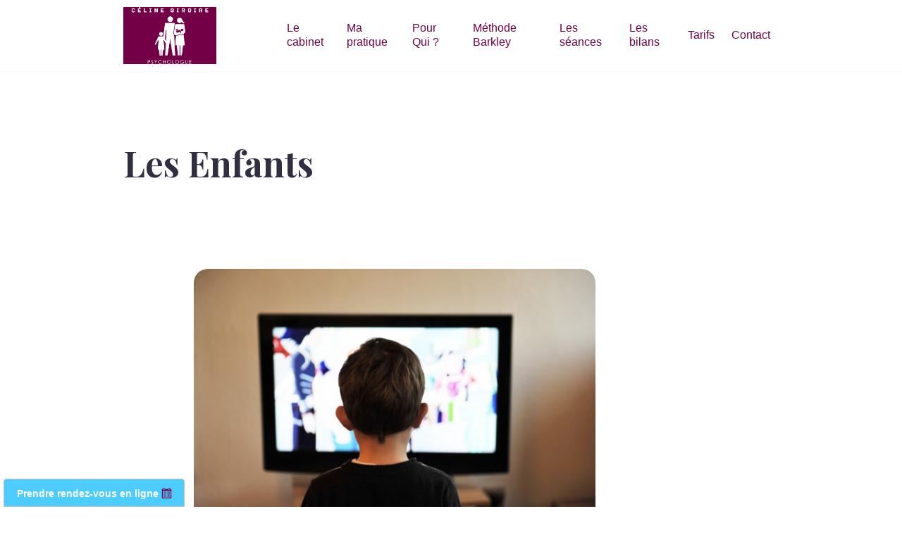

--- FILE ---
content_type: text/html
request_url: https://www.cabinet-psy-giroire.fr/patient/les-enfants/
body_size: 2967
content:
<!DOCTYPE html>
<html lang="fr">

<head>
  <meta charset="utf-8">
  <meta http-equiv="x-ua-compatible" content="ie=edge">
  <title>Les Enfants - Céline Giroire - Psychologue - Cintré - Mordelles - Rennes</title>
  <meta name="viewport" content="width=device-width, initial-scale=1">
  <link rel="icon" type="image/png" href="/favicon-32x32.svg">
  <link rel="preconnect" href="https://fonts.googleapis.com">
<link rel="preconnect" href="https://fonts.gstatic.com" crossorigin>
<link href="https://fonts.googleapis.com/css2?family=Playfair+Display:wght@400;700&display=swap" rel="stylesheet">

  
  
  
  <link rel="stylesheet" href="/css/style.min.cdacd563ffff5e39da03287d0b742b5196dd25bdbe3a3f52ab0dc17fc366e14c.css">
  

  

  
    <meta name="description" content="Céline Giroire, Psychologue enfants, adolescents et adultes, Méthode Barkley - Cintré, Mordelles, Le Rheu, Melesse, Pacé, L&#39;Hermitage, Monfort sur Meu, Saint Grégoire, La Chapelle Thouarault, Bréal Sous Monfort, Chavagnes, Rennes - (ASE, QI, WISC, KABC, Barkley, TDAH, parents, précoces, autisme, parentalité, adoption, grossesse, PMA, problèmes scolaires, troubles comportement, opposition, phobie, harcelement, maltraitance, violence, colère ...) protection de l&#39;enfance"/>
    <meta property="og:title" content="Les Enfants"/>
    <meta property="og:type" content="website"/>
    <meta property="og:sitename" content="Céline Giroire - Psychologue - Cintré - Mordelles - Rennes"/>
    <meta property="og:locale" content="fr_FR"/>
    <meta property="og:url" content="https://www.cabinet-psy-giroire.fr/patient/les-enfants/"/>
    
    <meta property="og:description" content="Céline Giroire, Psychologue enfants, adolescents et adultes, Méthode Barkley - Cintré, Mordelles, Le Rheu, Melesse, Pacé, L&#39;Hermitage, Monfort sur Meu, Saint Grégoire, La Chapelle Thouarault, Bréal Sous Monfort, Chavagnes, Rennes - (ASE, QI, WISC, KABC, Barkley, TDAH, parents, précoces, autisme, parentalité, adoption, grossesse, PMA, problèmes scolaires, troubles comportement, opposition, phobie, harcelement, maltraitance, violence, colère ...) protection de l&#39;enfance"/>
    <meta name="twitter:card" content="summary"/>
    <meta name="twitter:site" content="@acottais"/>
    <meta name="twitter:creator" content="@acottais"/>
  

</head>

<body class='page page-default-single'>
  <div id="main-menu-mobile" class="main-menu-mobile">
  <ul>
    
    
    <li class="menu-item-le cabinet">
      <a href="/">
        <span>Le cabinet</span>
      </a>
    </li>
    
    <li class="menu-item-ma pratique">
      <a href="/pages/about">
        <span>Ma pratique</span>
      </a>
    </li>
    
    <li class="menu-item-pour qui ?">
      <a href="/patient">
        <span>Pour Qui ?</span>
      </a>
    </li>
    
    <li class="menu-item-méthode barkley">
      <a href="/patient/les-parents#m%C3%A9thode-barkley">
        <span>Méthode Barkley</span>
      </a>
    </li>
    
    <li class="menu-item-les séances">
      <a href="/pages/seances">
        <span>Les séances</span>
      </a>
    </li>
    
    <li class="menu-item-les bilans">
      <a href="/pages/bilan">
        <span>Les bilans</span>
      </a>
    </li>
    
    <li class="menu-item-tarifs">
      <a href="/pages/tarifs">
        <span>Tarifs</span>
      </a>
    </li>
    
    <li class="menu-item-contact">
      <a href="/contact">
        <span>Contact</span>
      </a>
    </li>
    
  </ul>
</div>
  <div class="wrapper">
    <div class='header'>
  <div class="container">
    <div class="logo">
      <a href="https://www.cabinet-psy-giroire.fr/"><img style="width: 60%;" alt="Cabinet de Psychologie Giroire" src="/images/logo.png" /></a>
    </div>
    <div class="logo-mobile">
      <a href="https://www.cabinet-psy-giroire.fr/"><img height=50px alt="Cabinet de Psychologie Giroire" src="/images/logo.png" /></a>
    </div>
    <div id="main-menu" class="main-menu">
  <ul>
    
    
    
    
    <li class="menu-item-le cabinet ">
      <a href="/">
        
        <span>Le cabinet</span>
      </a>
    </li>
    
    
    
    <li class="menu-item-ma pratique ">
      <a href="/pages/about">
        
        <span>Ma pratique</span>
      </a>
    </li>
    
    
    
    <li class="menu-item-pour qui ? ">
      <a href="/patient">
        
        <span>Pour Qui ?</span>
      </a>
    </li>
    
    
    
    <li class="menu-item-méthode barkley ">
      <a href="/patient/les-parents#m%C3%A9thode-barkley">
        
        <span>Méthode Barkley</span>
      </a>
    </li>
    
    
    
    <li class="menu-item-les séances ">
      <a href="/pages/seances">
        
        <span>Les séances</span>
      </a>
    </li>
    
    
    
    <li class="menu-item-les bilans ">
      <a href="/pages/bilan">
        
        <span>Les bilans</span>
      </a>
    </li>
    
    
    
    <li class="menu-item-tarifs ">
      <a href="/pages/tarifs">
        
        <span>Tarifs</span>
      </a>
    </li>
    
    
    
    <li class="menu-item-contact ">
      <a href="/contact">
        
        <span>Contact</span>
      </a>
    </li>
    

  </ul>

</div>
<a href="https://docorga.com/praticien/64d4aeac82476582fda888f5"
  style="display:block;text-align:center;background-color:#4dcdff;color:#ffffff;font-size:14px;
  overflow:hidden;width:257px;height:40px;border-bottom-right-radius:none;border-style: solid;border-width: 1px; border-color:#c1c1c1;
  border-bottom-left-radius:none;position:fixed;bottom:0;left:5px;z-index:1000;border-top-left-radius:4px;border-top-right-radius:4px;line-height:40px"
  target="_blank" data-reactroot=""><span style="font-size:14px;font-weight: bold;">Prendre rendez-vous en ligne&nbsp;</span><img
    style="height:15px;margin-bottom:3px;vertical-align:middle;width:auto; color:white"
    src="https://www.cabinet-psy-giroire.fr/images/contact/calendar.svg" alt="calendrier" /></a>
    <button id="toggle-main-menu-mobile" class="hamburger hamburger--slider" type="button" aria-label="Mobile Menu">
  <span class="hamburger-box">
    <span class="hamburger-inner"></span>
  </span>
</button>
  </div>
</div>

    
<div class="container pb-6 pt-6 pt-md-10 pb-md-10">
  <div class="row justify-content-start">
    <div class="col-12 col-md-8">
      <h1 class="title">Les Enfants</h1>
    </div>
  </div>
</div>


<section class="section singleBlog">
<div class="container">
  <div class="row">
      <div class="col-lg-10">
          <div class="singleBlog__feature">
              <img src=https://www.cabinet-psy-giroire.fr/images/cabinet/children_tv.jpg alt="feature-image">
          </div>
      </div>
  </div>
  <div class="row mt-5">
      <div class="col-lg-12">
          <div class="singleBlog__content">
              <p>Lorsque le comportement de votre enfant vous interroge ou suscite chez vous des inquiétudes, ou encore qu’un professionnel vous a alerté sur son comportement (enseignant, assistant maternel…) alors faire la démarche de consulté un psychologue peut aider votre enfant.</p>
<p>Les motifs de consultations sont très diverses et la liste non exhaustive.</p>
<p>Je rencontre des enfants qui présentent des colères soudaines, de l’anxiété, des difficultés à entrer en relation avec ses camarades, de l’ennui à l’école, des troubles du sommeil, des maux de ventre répétés n’ayant d’origine médicale…</p>
<p>Parfois des évènements de la vie viennent bousculer la vie de l’enfant : séparation, deuil, déménagement, nouvelle organisation familiale (nouvelle naissance ou recomposition familiale)…</p>
<p>Chez l’enfant, c’est souvent le corps qui parle. J’utilise le jeu, le dessin et le dialogue pour l’aider à mettre en mots ce qui ne va pas.</p>
<p>Suivant l’âge de l’enfant et suivant sa difficulté, parfois quelques séances suffisent.</p>

          </div>
      </div>
  </div>
</div>
</section>

  </div>

  <div class="footer">
  <div class="container">
    <div class="row">
      <div class="col-12">
        <div class="footer-inner">
          <div class="logo">
            <a href="https://www.cabinet-psy-giroire.fr/"><img alt="Cabinet de Psychologie Giroire" style="width: 60%;" src="/images/logo_3.png" /></a>
          </div>
          <div class="logo-mobile">
            <a href="https://www.cabinet-psy-giroire.fr/"><img height=50px alt="Cabinet de Psychologie Giroire" src="/images/logo_3.png" /></a>
          </div>
          <div id="footer-menu" class="footer-menu">
  <ul>
    
    
    
    
    <li class="menu-item-le cabinet ">
      <a href="/">
        
        <span>Le cabinet</span>
      </a>
    </li>
    
    
    
    <li class="menu-item-ma pratique ">
      <a href="/pages/about">
        
        <span>Ma pratique</span>
      </a>
    </li>
    
    
    
    <li class="menu-item-pour qui ? ">
      <a href="/patient/">
        
        <span>Pour Qui ?</span>
      </a>
    </li>
    
    
    
    <li class="menu-item-méthode barkley ">
      <a href="/patient/les-parents#m%C3%A9thode-barkley">
        
        <span>Méthode Barkley</span>
      </a>
    </li>
    
    
    
    <li class="menu-item-les séances ">
      <a href="/pages/seances">
        
        <span>Les séances</span>
      </a>
    </li>
    
    
    
    <li class="menu-item-les bilans ">
      <a href="/pages/bilan">
        
        <span>Les bilans</span>
      </a>
    </li>
    
    
    
    <li class="menu-item-tarifs ">
      <a href="/pages/tarifs">
        
        <span>Tarifs</span>
      </a>
    </li>
    
    
    
    <li class="menu-item-contact ">
      <a href="/contact">
        
        <span>Contact</span>
      </a>
    </li>
    
    
    
    <li class="menu-item-mentions légales ">
      <a href="/pages/mentionslegales">
        
        <span>Mentions légales</span>
      </a>
    </li>
    
    
  </ul>

</div>

          <div id="footer-info" class="footer-info">
  <ul>
    

  <li>
      <div  style="font-size: x-small;">N° ADELI :&nbsp; 359321999</div>
    </li>
    <li>
      <div  style="font-size: x-small;">N° SIRET :&nbsp; 893 052 688 00015</div>
    </li>
<li > <div  style="font-size: small;">Téléphone :&nbsp; 07 73 11 93 28</div>
</li>
    <li>
      <h4 class="footer-title">Horaires</h4>
          <div class="footer-content">
           <table>
<thead>
<tr>
<th></th>
<th></th>
<th></th>
</tr>
</thead>
<tbody>
<tr>
<td>lundi</td>
<td></td>
<td>14h00-19h00</td>
</tr>
<tr>
<td>mardi</td>
<td>8h30-12h15</td>
<td>14h00-18h00</td>
</tr>
<tr>
<td>mercredi</td>
<td>9h00-12h00</td>
<td>14h00-18h00</td>
</tr>
<tr>
<td>jeudi</td>
<td>fermé</td>
<td></td>
</tr>
<tr>
<td>vendredi</td>
<td>8h30-12h15</td>
<td>14h00-19h00</td>
</tr>
<tr>
<td>samedi</td>
<td>fermé</td>
<td></td>
</tr>
<tr>
<td>dimanche</td>
<td>fermé</td>
<td></td>
</tr>
</tbody>
</table>

          </div>
    </li>
     <li>
      <div  style="font-size: x-small;">&nbsp; </div>
    </li>
  
  </ul>

</div>

        </div>
      </div>
    </div>
  </div>
</div>
  <div class="sub-footer">
  <div class="container">
    <div class="row">
      <div class="col-12">
        <div class="sub-footer-inner">
          
          
        </div>
      </div>
    </div>
  </div>
</div>

  

  
  

  
  <script type="text/javascript" src="/js/scripts.min.8504133605a277da18f0d58cfd2e90d154962f4a961543a6e2f0a459a2d05462.js"></script>
  

  






  





</body>

</html>


--- FILE ---
content_type: image/svg+xml
request_url: https://www.cabinet-psy-giroire.fr/images/contact/calendar.svg
body_size: 4976
content:
<?xml version="1.0" encoding="UTF-8"?>
<svg xmlns="http://www.w3.org/2000/svg" xmlns:xlink="http://www.w3.org/1999/xlink" width="64pt" height="64pt" viewBox="0 0 64 64" version="1.1">
<g id="surface1">
<path style=" stroke:none;fill-rule:nonzero;fill:#730046;fill-opacity:1;" d="M 16.742188 0 L 15.132812 0 C 14.929688 0 14.734375 0.0429688 14.542969 0.105469 C 13.601562 0.410156 12.90625 1.414062 12.90625 2.621094 L 12.90625 8.039062 C 12.90625 8.3125 12.953125 8.570312 13.019531 8.816406 C 13.300781 9.882812 14.136719 10.660156 15.132812 10.660156 L 16.742188 10.660156 C 17.972656 10.660156 18.96875 9.484375 18.96875 8.039062 L 18.96875 2.621094 C 18.96875 1.171875 17.972656 0 16.742188 0 Z M 16.742188 0 "/>
<path style=" stroke:none;fill-rule:nonzero;fill:#730046;fill-opacity:1;" d="M 48.398438 0 L 46.789062 0 C 45.558594 0 44.5625 1.171875 44.5625 2.621094 L 44.5625 8.039062 C 44.5625 9.484375 45.558594 10.660156 46.789062 10.660156 L 48.398438 10.660156 C 49.628906 10.660156 50.625 9.484375 50.625 8.039062 L 50.625 2.621094 C 50.625 1.171875 49.628906 0 48.398438 0 Z M 48.398438 0 "/>
<path style=" stroke:none;fill-rule:nonzero;fill:#730046;fill-opacity:1;" d="M 56.613281 6.5625 L 52.628906 6.5625 L 52.628906 8.039062 C 52.628906 10.589844 50.730469 12.664062 48.398438 12.664062 L 46.789062 12.664062 C 44.453125 12.664062 42.554688 10.589844 42.554688 8.039062 L 42.554688 6.5625 L 20.976562 6.5625 L 20.976562 8.039062 C 20.976562 10.589844 19.074219 12.664062 16.742188 12.664062 L 15.132812 12.664062 C 12.800781 12.664062 10.898438 10.589844 10.898438 8.039062 L 10.898438 6.5625 L 7.429688 6.5625 C 5.21875 6.5625 3.425781 8.242188 3.425781 10.316406 L 3.425781 60.289062 C 3.425781 62.367188 5.21875 64.042969 7.429688 64.042969 L 56.613281 64.042969 C 58.824219 64.042969 60.613281 62.363281 60.613281 60.289062 L 60.613281 10.316406 C 60.613281 8.242188 58.824219 6.5625 56.613281 6.5625 Z M 55.371094 58.535156 L 8.523438 58.515625 L 8.523438 18.226562 L 55.371094 18.226562 Z M 55.371094 58.535156 "/>
<path style=" stroke:none;fill-rule:nonzero;fill:#730046;fill-opacity:1;" d="M 37.039062 27.933594 L 49.359375 27.933594 C 50.425781 27.933594 51.292969 26.867188 51.292969 25.546875 C 51.292969 24.226562 50.425781 23.160156 49.359375 23.160156 L 37.039062 23.160156 C 35.96875 23.160156 35.101562 24.226562 35.101562 25.546875 C 35.101562 26.867188 35.96875 27.933594 37.039062 27.933594 Z M 37.039062 27.933594 "/>
<path style=" stroke:none;fill-rule:nonzero;fill:#730046;fill-opacity:1;" d="M 37.039062 36.558594 L 49.359375 36.558594 C 50.425781 36.558594 51.292969 35.492188 51.292969 34.171875 C 51.292969 32.851562 50.425781 31.785156 49.359375 31.785156 L 37.039062 31.785156 C 35.96875 31.785156 35.101562 32.851562 35.101562 34.171875 C 35.101562 35.492188 35.96875 36.558594 37.039062 36.558594 Z M 37.039062 36.558594 "/>
<path style=" stroke:none;fill-rule:nonzero;fill:#730046;fill-opacity:1;" d="M 37.039062 45.1875 L 49.359375 45.1875 C 50.425781 45.1875 51.292969 44.117188 51.292969 42.796875 C 51.292969 41.476562 50.425781 40.410156 49.359375 40.410156 L 37.039062 40.410156 C 35.96875 40.410156 35.101562 41.476562 35.101562 42.796875 C 35.101562 44.117188 35.96875 45.1875 37.039062 45.1875 Z M 37.039062 45.1875 "/>
<path style=" stroke:none;fill-rule:nonzero;fill:#730046;fill-opacity:1;" d="M 37.039062 53.8125 L 49.359375 53.8125 C 50.425781 53.8125 51.292969 52.742188 51.292969 51.421875 C 51.292969 50.105469 50.425781 49.035156 49.359375 49.035156 L 37.039062 49.035156 C 35.96875 49.035156 35.101562 50.105469 35.101562 51.421875 C 35.101562 52.742188 35.96875 53.8125 37.039062 53.8125 Z M 37.039062 53.8125 "/>
<path style=" stroke:none;fill-rule:nonzero;fill:#730046;fill-opacity:1;" d="M 15.214844 27.933594 L 27.535156 27.933594 C 28.605469 27.933594 29.472656 26.867188 29.472656 25.546875 C 29.472656 24.226562 28.605469 23.160156 27.535156 23.160156 L 15.214844 23.160156 C 14.148438 23.160156 13.28125 24.226562 13.28125 25.546875 C 13.28125 26.867188 14.148438 27.933594 15.214844 27.933594 Z M 15.214844 27.933594 "/>
<path style=" stroke:none;fill-rule:nonzero;fill:#730046;fill-opacity:1;" d="M 15.214844 36.558594 L 27.535156 36.558594 C 28.605469 36.558594 29.472656 35.492188 29.472656 34.171875 C 29.472656 32.851562 28.605469 31.785156 27.535156 31.785156 L 15.214844 31.785156 C 14.148438 31.785156 13.28125 32.851562 13.28125 34.171875 C 13.28125 35.492188 14.148438 36.558594 15.214844 36.558594 Z M 15.214844 36.558594 "/>
<path style=" stroke:none;fill-rule:nonzero;fill:#730046;fill-opacity:1;" d="M 15.214844 45.1875 L 27.535156 45.1875 C 28.605469 45.1875 29.472656 44.117188 29.472656 42.796875 C 29.472656 41.476562 28.605469 40.410156 27.535156 40.410156 L 15.214844 40.410156 C 14.148438 40.410156 13.28125 41.476562 13.28125 42.796875 C 13.28125 44.117188 14.148438 45.1875 15.214844 45.1875 Z M 15.214844 45.1875 "/>
<path style=" stroke:none;fill-rule:nonzero;fill:#730046;fill-opacity:1;" d="M 15.214844 53.8125 L 27.535156 53.8125 C 28.605469 53.8125 29.472656 52.742188 29.472656 51.421875 C 29.472656 50.105469 28.605469 49.035156 27.535156 49.035156 L 15.214844 49.035156 C 14.148438 49.035156 13.28125 50.105469 13.28125 51.421875 C 13.28125 52.742188 14.148438 53.8125 15.214844 53.8125 Z M 15.214844 53.8125 "/>
</g>
</svg>
